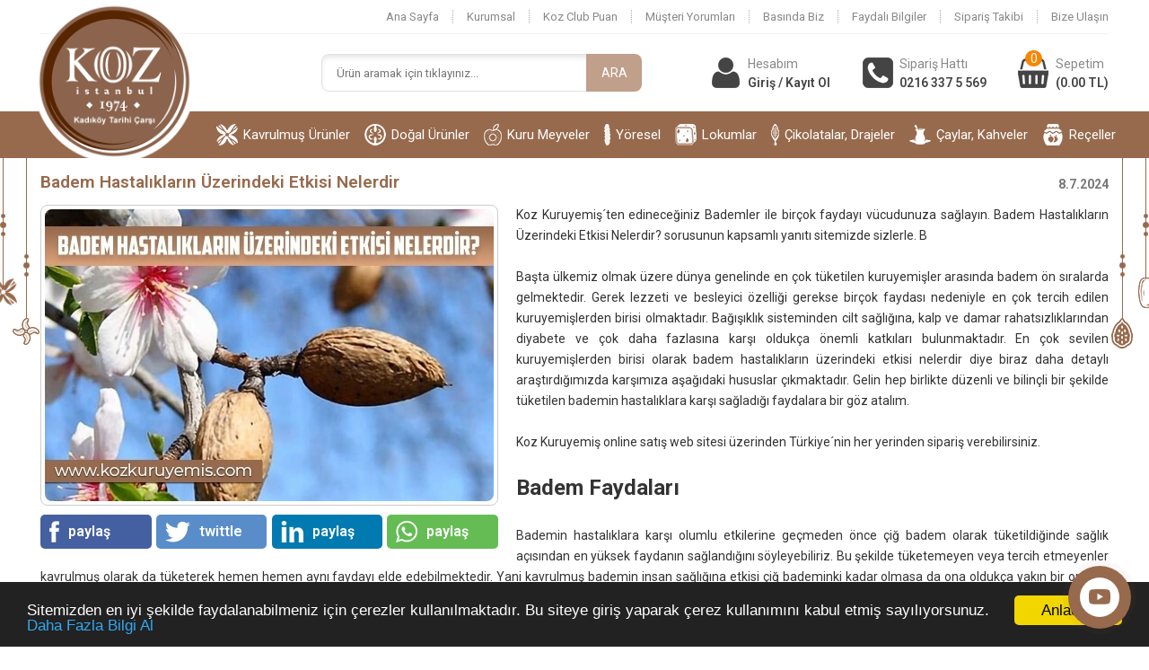

--- FILE ---
content_type: text/html
request_url: https://www.kozkuruyemis.com/badem-hastaliklarin-uzerindeki-etkisi-nelerdir/
body_size: 31559
content:

<!DOCTYPE html>
<html lang="tr-TR">
<head>
<meta http-equiv="Content-Type" content="text/html; charset=UTF-8" />
<meta name="content-language" content="tr-TR" />
<meta http-equiv="X-UA-Compatible" content="IE=edge">
<meta name="viewport" content="width=device-width, initial-scale=1">

<title>Badem Hastalıkların Üzerindeki Etkisi Nelerdir?</title>
<meta name="description" content="Koz Kuruyemiş´ten edineceğiniz Bademler ile birçok faydayı vücudunuza sağlayın. Badem Hastalıkların Üzerindeki Etkisi Nelerdir? sorusunun kapsamlı yanıtı sitemizde sizlerle." />
<meta name="robots" content="index,follow" />
<link rel="canonical" href="https://www.kozkuruyemis.com/badem-hastaliklarin-uzerindeki-etkisi-nelerdir/" />
<link rel="shortcut icon" href="/images/favicon.ico" type="image/x-icon">

<meta property="og:locale" content="tr_TR" />
<meta property="og:type" content="article" />
<meta property="og:url" content="https://www.kozkuruyemis.com/badem-hastaliklarin-uzerindeki-etkisi-nelerdir">
<meta property="og:title" content="Badem Hastalıkların Üzerindeki Etkisi Nelerdir">
<meta property="og:description" content="Koz Kuruyemiş´ten edineceğiniz Bademler ile birçok faydayı vücudunuza sağlayın. Badem Hastalıkların Üzerindeki Etkisi Nelerdir? sorusunun kapsamlı yanıtı sitemizde sizlerle.">
<meta property="og:image" content="https://www.kozkuruyemis.com/upload/badem-hastaliklarin-uzerindeki-etkisi-nelerdir.jpg">
<meta property="og:site_name" content="Koz Kuruyemiş">
  
<meta name="twitter:site" content="@kozkuruyemis">  
<meta name="twitter:creator" content="kozkuruyemis">  
<meta name="twitter:title" content="Badem Hastalıkların Üzerindeki Etkisi Nelerdir">  
<meta name="twitter:description" content="Koz Kuruyemiş´ten edineceğiniz Bademler ile birçok faydayı vücudunuza sağlayın. Badem Hastalıkların Üzerindeki Etkisi Nelerdir? sorusunun kapsamlı yanıtı sitemizde sizlerle.">  
<meta name="twitter:image:src" content="https://www.kozkuruyemis.com/upload/badem-hastaliklarin-uzerindeki-etkisi-nelerdir.jpg"> 


<link href="https://fonts.googleapis.com/css?family=Roboto:300,400,500,600,700" rel="stylesheet"> 

<link rel="stylesheet" type="text/css" href="/style/style.css?v=1.2" />
<script type="text/javascript" src="/jquery/jquery.js"></script>
<script type="text/javascript" src="/jquery/mobilmenu.js"></script>
<script type="text/javascript" src="/jquery/cookie.min.js"></script> 
<script type="text/javascript"> 
window.cookieconsent_options = {"message":"Sitemizden en iyi şekilde faydalanabilmeniz için çerezler kullanılmaktadır. Bu siteye giriş yaparak çerez kullanımını kabul etmiş sayılıyorsunuz.","dismiss":"Anladım","learnMore":"Daha Fazla Bilgi Al","link":"/gizlilik-ve-guvenlik/","theme":"dark-bottom"}; 
</script> 

<!-- Google tag (gtag.js) -->
<script async src="https://www.googletagmanager.com/gtag/js?id=AW-11404688492">
</script>
<script>
  window.dataLayer = window.dataLayer || [];
  function gtag(){dataLayer.push(arguments);}
  gtag('js', new Date());
  gtag('config', 'AW-11404688492');
</script>

<!-- Google tag (gtag.js) -->
<script async src="https://www.googletagmanager.com/gtag/js?id=G-CEE94N3HSC"></script>
<script>
  window.dataLayer = window.dataLayer || [];
  function gtag(){dataLayer.push(arguments);}
  gtag('js', new Date());
  gtag('config', 'G-CEE94N3HSC');
</script>

<!-- Google Tag Manager -->
<script>(function(w,d,s,l,i){w[l]=w[l]||[];w[l].push({'gtm.start':
new Date().getTime(),event:'gtm.js'});var f=d.getElementsByTagName(s)[0],
j=d.createElement(s),dl=l!='dataLayer'?'&l='+l:'';j.async=true;j.src=
'https://www.googletagmanager.com/gtm.js?id='+i+dl;f.parentNode.insertBefore(j,f);
})(window,document,'script','dataLayer','GTM-PJNQ3BHN');</script>
<!-- End Google Tag Manager -->

<!-- Meta Pixel Code -->
<script>
!function(f,b,e,v,n,t,s)
{if(f.fbq)return;n=f.fbq=function(){n.callMethod?
n.callMethod.apply(n,arguments):n.queue.push(arguments)};
if(!f._fbq)f._fbq=n;n.push=n;n.loaded=!0;n.version='2.0';
n.queue=[];t=b.createElement(e);t.async=!0;
t.src=v;s=b.getElementsByTagName(e)[0];
s.parentNode.insertBefore(t,s)}(window, document,'script',
'https://connect.facebook.net/en_US/fbevents.js');
fbq('init', '986306480212988');
fbq('track', 'PageView');
</script>
<noscript><img height="1" width="1" style="display:none"
src="https://www.facebook.com/tr?id=986306480212988&ev=PageView&noscript=1"
/></noscript>
<!-- End Meta Pixel Code -->

</head>
<body>

<!-- Google Tag Manager (noscript) -->
<noscript><iframe src="https://www.googletagmanager.com/ns.html?id=GTM-PJNQ3BHN"
height="0" width="0" style="display:none;visibility:hidden"></iframe></noscript>
<!-- End Google Tag Manager (noscript) -->

<!--Üst Blok Başlangıcı-->
<div id="UstBlok">
<div id="Ortala" style="position:relative;">
 
<div id="UstMenu">
<ul>
<li><a href="/" title="Ana Sayfa">Ana Sayfa</a></li>
<li><a href="/tarihten-gunumuze-hikayemiz/" title="Kurumsal">Kurumsal</a></li>
<li><a href="/koz-club-puan/" title="Koz Club Card">Koz Club Puan</a></li>
<li><a href="/yorumlar/" title="Müşteri Yorumları">Müşteri Yorumları</a></li>
<li><a href="/yazilibasin/" title="Basında Biz">Basında Biz</a></li>
<li><a href="/bilgi/" title="Faydalı Bilgiler">Faydalı Bilgiler</a></li>
<li><a href="/siparistakibi/" title="Sipariş Takibi">Sipariş Takibi</a></li>
<li><a href="/iletisim/" title="Bize Ulaşın">Bize Ulaşın</a></li>
</ul>
</div>

</div>

<div id="Ortala">

<!--Logo Başlangıcı-->
<div id="Logo"><a href="/" title="Koz Kuruyemiş - Online Kuruyemiş Siparişi "></a></div>
<!--/Logo Bitişi-->

<!--Giriş | Kayıt Başlangıcı-->
<div id="GirisKayit"><a href="/uyegirisi/"></a></div>
<!--/Giriş | Kayıt Bitişi-->

<div id="Ust_Butonlar">
<ul>
<li><div class="Sprite Hesap"></div>
<div id="Basliklar">
<div id="Basliklar_Ust">Hesabım</div>
<div id="Basliklar_Alt"><a href="/uyegirisi/">Giriş / Kayıt Ol</a></div>
</div>
</li>

<li><div class="Sprite Telefon"></div>
<div id="Basliklar">
<div id="Basliklar_Ust">Sipariş Hattı</div>
<div id="Basliklar_Alt"><a href="tel:0216 337 5 569">0216 337 5 569</a></div>
</div>
</li>



<li><div class="Sprite Sepet"><div id="Sepetim_Sayi">0</div></div>
<div id="Basliklar">
<div id="Basliklar_Ust">Sepetim</div>

<div id="Basliklar_Alt"><a href="/sepetim/">(0.00 TL)</a></div>
</div>
</li>
</ul>
</div>

<!--Arama Aç|Kapat Başlangıcı-->
<div id="Arama_Ac_Kapat">
<div id="Arama_Kapat"></div>
<div id="Arama_Ac"></div>
</div>
<!--/Arama Aç|Kapat Bitişi-->

<!--Arama Başlangıcı-->
<div id="WebArama">
<form action="/ara/" method="post" name="arama" id="arama" onSubmit="return aramakontrol(this);">  
<input type="text" name="aranacak" id="aranacak" class="input" placeholder="Ürün aramak için tıklayınız..." required/>
<input type="submit" value="ARA" class="Ara"/>
</form>
</div>
<!--/Arama Bitişi-->

</div>

<!--Mobil Menü Buton Başlangıcı-->
<div class="MobilMenuButon"><a href="#menu"></a>
<span></span>
<span></span>
<span></span>
<span></span>
</div>
<!--/Mobil Menü Buton Bitişi-->
<!--Mobil Menü Başlangıcı-->
<div id="MobilMenu">
<nav id="menu">
<ul>
<li><a href="/" title="Ana Sayfa">Ana Sayfa</a></li>
<li><span>Ürünlerimiz</span>
<ul>

<li><a href="/kavrulmus-urunler/" title="Kavrulmuş Ürünler">Kavrulmuş Ürünler</a></li>

<li><a href="/dogal-urunler/" title="Doğal Ürünler">Doğal Ürünler</a></li>

<li><a href="/kuru-meyveler/" title="Kuru Meyveler">Kuru Meyveler</a></li>

<li><a href="/yoresel-urunler/" title="Yöresel Ürünler">Yöresel Ürünler</a></li>

<li><a href="/ozel-lokumlar/" title="Özel Lokumlar">Özel Lokumlar</a></li>

<li><a href="/cikolatalar-drajeler/" title="Çikolatalar, Drajeler">Çikolatalar, Drajeler</a></li>

<li><a href="/caylar-kahveler/" title="Çaylar, Kahveler">Çaylar, Kahveler</a></li>

<li><a href="/receller/" title="Reçeller">Reçeller</a></li>

<li><a href="/baharatlar/" title="Baharatlar">Baharatlar</a></li>

</ul>
</li>
<li><a href="/tarihten-gunumuze-hikayemiz/" title="Kurumsal">Kurumsal</a></li>
<li><a href="/yorumlar/" title="Müşteri Yorumları">Müşteri Yorumları</a></li>
<li><a href="/yazilibasin/" title="Basında Biz">Basında Biz</a></li>
<li><a href="/bilgi/" title="Faydalı Bilgiler">Faydalı Bilgiler</a></li>
<li><a href="/siparistakibi/" title="Sipariş Takibi">Sipariş Takibi</a></li>
<li><a href="/koz-club-puan/" title="Koz Club Card">Koz Club Puan</a></li>
<li><a href="/iletisim/" title="Bize Ulaşın">Bize Ulaşın</a></li>
</ul>
</nav>
</div>
<!--/Mobil Menü Bitişi-->

<!--Menü Başlangıcı-->
<div id="Menu">
<div id="Ortala">
<ul>

<li><a href="/kavrulmus-urunler/" title="Kavrulmuş Ürünler"><img src="https://www.kozkuruyemis.com/upload/kategori1.png" alt="Kavrulmuş Ürünler">Kavrulmuş Ürünler</a></li>

<li><a href="/dogal-urunler/" title="Doğal Ürünler"><img src="https://www.kozkuruyemis.com/upload/kategori2.png" alt="Doğal Ürünler">Doğal Ürünler</a></li>

<li><a href="/kuru-meyveler/" title="Kuru Meyveler"><img src="https://www.kozkuruyemis.com/upload/kategori3.png" alt="Kuru Meyveler">Kuru Meyveler</a></li>

<li><a href="/yoresel-urunler/" title="Yöresel Ürünler"><img src="https://www.kozkuruyemis.com/upload/kategori6.png" alt="Yöresel Ürünler">Yöresel</a></li>

<li><a href="/ozel-lokumlar/" title="Özel Lokumlar"><img src="https://www.kozkuruyemis.com/upload/kategori4.png" alt="Özel Lokumlar">Lokumlar</a></li>

<li><a href="/cikolatalar-drajeler/" title="Çikolatalar, Drajeler"><img src="https://www.kozkuruyemis.com/upload/kategori5.png" alt="Çikolatalar, Drajeler">Çikolatalar, Drajeler</a></li>

<li><a href="/caylar-kahveler/" title="Çaylar, Kahveler"><img src="https://www.kozkuruyemis.com/upload/caylar,-kahveler-icon-718.png" alt="Çaylar, Kahveler">Çaylar, Kahveler</a></li>

<li><a href="/receller/" title="Reçeller"><img src="https://www.kozkuruyemis.com/upload/kategori9.png" alt="Reçeller">Reçeller</a></li>

</ul>
</div>
</div>
<!--/Menü Bitişi-->

</div>
<!--/Üst Blok Bitişi-->


<!--Arama Başlangıcı-->
<div id="Arama">
<form action="/ara/" method="post" name="mobilarama" id="mobilarama" onSubmit="return mobilaramakontrol(this);">  
<input type="text" name="aranacak" id="mobilaranacak" placeholder="Ürün aramak için tıklayınız..." />
<input type="submit" value="" class="Ara" title="ara"/>
</form>
</div>
<!--/Arama Bitişi-->
<!--Detay Başlangıcı-->
<div id="Detay">  
<div id="DetayOrtala">  


<h1>Badem Hastalıkların Üzerindeki Etkisi Nelerdir</h1>

<div id="Detay_Tarih">8.7.2024</div>
<div id="Detay_Icerik">

<div id="Detay_Resim_Paylas">
<div id="Detay_Resim"><img src="https://www.kozkuruyemis.com/upload/badem-hastaliklarin-uzerindeki-etkisi-nelerdir.jpg" alt="Badem Hastalıkların Üzerindeki Etkisi Nelerdir"/></div>

<div id="Detay_Paylas">
<ul>
<li><a class="Facebook" href="https://www.facebook.com/sharer/sharer.php?u=https://www.kozkuruyemis.com/badem-hastaliklarin-uzerindeki-etkisi-nelerdir/" onclick="window.open(this.href, 'facebook-share','width=605,height=370');return false;" rel="nofollow" title="Facebook'ta paylaş"><img src="/images/paylas_facebook.png" alt="Facebook'ta paylaş"/>paylaş</a></li>
<li><a class="Twitter" href="http://twitter.com/share?text=Badem Hastalıkların Üzerindeki Etkisi Nelerdir&url=https://www.kozkuruyemis.com/badem-hastaliklarin-uzerindeki-etkisi-nelerdir/" onclick="window.open(this.href, 'twitter-share', 'width=570,height=290');return false;" rel="nofollow" title="Twitter'da paylaş"><img src="/images/paylas_twitter.png" alt="Twitter'da paylaş"/>twittle</a></li>
<li><a class="Linkedin" href="https://www.linkedin.com/cws/share?url=https://www.kozkuruyemis.com/badem-hastaliklarin-uzerindeki-etkisi-nelerdir/" onclick="window.open(this.href, 'linkedin-share', 'width=570,height=290');return false;" rel="nofollow" title="Linkedin'da paylaş"><img src="/images/paylas_linkedin.png" alt="Linkedin'da paylaş"/>paylaş</a></li>
<li><a class="Whatsapp" href="whatsapp://send?text=https://www.kozkuruyemis.com/badem-hastaliklarin-uzerindeki-etkisi-nelerdir&t=Badem Hastalıkların Üzerindeki Etkisi Nelerdir" rel="nofollow" title="Whatsapp'da paylaş"><img src="/images/paylas_whatsapp.png" alt="Whatsapp'da paylaş"/>paylaş</a></li>
</ul>
</div>
</div>

<div id="Detay_BlogMetni"><p style="text-align: justify;">Koz Kuruyemiş&acute;ten edineceğiniz Bademler ile birçok faydayı vücudunuza sağlayın. Badem Hastalıkların Üzerindeki Etkisi Nelerdir? sorusunun kapsamlı yanıtı sitemizde sizlerle. B<br />
<br />
Başta ülkemiz olmak üzere dünya genelinde en çok tüketilen kuruyemişler arasında badem ön sıralarda gelmektedir. Gerek lezzeti ve besleyici özelliği gerekse birçok faydası nedeniyle en çok tercih edilen kuruyemişlerden birisi olmaktadır. Bağışıklık sisteminden cilt sağlığına, kalp ve damar rahatsızlıklarından diyabete ve çok daha fazlasına karşı oldukça önemli katkıları bulunmaktadır. En çok sevilen kuruyemişlerden birisi olarak badem hastalıkların üzerindeki etkisi nelerdir diye biraz daha detaylı araştırdığımızda karşımıza aşağıdaki hususlar çıkmaktadır. Gelin hep birlikte düzenli ve bilinçli bir şekilde tüketilen bademin hastalıklara karşı sağladığı faydalara bir göz atalım.<br />
<br />
Koz Kuruyemiş online satış web sitesi üzerinden Türkiye&acute;nin her yerinden sipariş verebilirsiniz.<br />
</p>
<h2 style="text-align: justify;">Badem Faydaları</h2>
<p style="text-align: justify;"><br />
Bademin hastalıklara karşı olumlu etkilerine geçmeden önce çiğ badem olarak tüketildiğinde sağlık açısından en yüksek faydanın sağlandığını söyleyebiliriz. Bu şekilde tüketemeyen veya tercih etmeyenler kavrulmuş olarak da tüketerek hemen hemen aynı faydayı elde edebilmektedir. Yani kavrulmuş bademin insan sağlığına etkisi çiğ bademinki kadar olmasa da ona oldukça yakın bir oranda seyretmektedir. Bu nedenle damak tadınıza ve tercihinize göre dilediğiniz badem ürünlerimizi gönül rahatlığıyla tüketebilirsiniz.<br />
<br />
Düzenli <a href="/"><span style="color: rgb(0, 0, 255);">badem </span></a>tüketimi vücut fonksiyonlarını desteklemenin yanı sıra birçok olumsuzluklara ve hastalıklara karşı mücadelede önemli katkılar sunmaktadır. Bol miktarda içerdiği E vitamini güneşin zararlı ışınlarına karşı koruyucu etki göstererek cilt rahatsızlıklarına karşı engel olur. Aynı zamanda antioksidan etki göstererek vücudun korunmasına ve cildin korunarak gençleşmesine yardımcı olur. Kötü kolesterole karşı mücadele oldukça etkili olan badem, damar sertliğini engeller. Kalp ve damar rahatsızlıklarının oluşma riskini azaltır. Düşük karbonhidrat olmasına karşın içeriğindeki zengin yağ ve posa ile az bir miktar tüketildiğinde dahi tokluk hissi uyandırır. <br />
<br />
Fazla yemenin önüne geçer, kan şekerini düzenler. Kabızlığa karşı engelleyici etkisi ile kontrollü ve dengeli bir şekilde kilo kaybına yardımcı olur. Obezite ve kilo fazlalığına karşı oldukça etkilidir. <br />
&nbsp;</p>
<h3>Sağlıklı Bir Yaşam İçin Badem</h3>
<p style="text-align: justify;"><br />
Günümüzün en çok görülen rahatsızlıklarından birisi olan tansiyonu dengede tutar. Kronik yüksek tansiyona neden olan kan basıncının yükselmesine karşın zengin magnezyum içeriği ile yardımcı olur. Böylece kalp krizi ve felç gibi rahatsızlıkların oluşması riskini azaltır. Yüksek oranda posa içermesi bağırsaklara su çekerek bağırsak hareketlerinin hızlanmasına yardımcı olur. <br />
<br />
İçeriğindeki faydalı doymamış yağlar ile birlikte <u>kabızlığı önleyerek rahatlamaya yardımcı olur.</u> Gluten hassasiyeti olanlar, vejetaryen ve vegan beslenmeyi tercih edenler için ideal bir tercih olmaktadır. her gün düzenli olarak tüketildiği takdirde görüldüğü üzere birçok hastalığa karşı mücadelede önemli tol oynamaktadır. <br />
<br />
Çok daha fazla bilgi ve detay için&nbsp;Koz Kuruyemiş online satış sitesinde yer alan whatsapp hattımızdan bilgi alabilirsiniz. Hızlı ve güvenilir kargolama imkanı için hemen bizi arayın.</p></div>

</div>

<h1 style="margin-top:35px;">İlginizi Çekebilecek Diğer Bilgiler</h1>
<div id="Detay_Icerik">
<div id="Blog">
<ul>
<li onclick="location='/findigin-tarihcesi/'">
<div id="Resim"><a href="/findigin-tarihcesi/" title="Fındığın Tarihçesi"><img src="https://www.kozkuruyemis.com/upload/findigin-tarihcesi.jpg" alt="Fındığın Tarihçesi"/></a></div>
<div id="Baslik_Spot">
<div id="Baslik"><a href="/findigin-tarihcesi/" title="Fındığın Tarihçesi">Fındığın Tarihçesi</a></div>
<div id="Spot">Tarım ve Orman Bakanlığına ait Fındık Araştırma Enstitüsü Müdürlüğü tarafından yayımlanan ve detaylıca açıklanan fındık tarihçesine gelin Koz Kuruyemiş çatısı altında hep birlikte göz atalım.</div>
</div>
<div id="Devami"><a href="/findigin-tarihcesi/">Devamını Oku</a></div>
</li><li onclick="location='/mebrum-hurma-cesitleri/'">
<div id="Resim"><a href="/mebrum-hurma-cesitleri/" title="Mebrum Hurma Çeşitleri"><img src="https://www.kozkuruyemis.com/upload/mebrum-hurma-cesitleri.jpg" alt="Mebrum Hurma Çeşitleri"/></a></div>
<div id="Baslik_Spot">
<div id="Baslik"><a href="/mebrum-hurma-cesitleri/" title="Mebrum Hurma Çeşitleri">Mebrum Hurma Çeşitleri</a></div>
<div id="Spot">Koz Kuruyemiş´te yok yok! Aradığınız Mebrum Hurma Çeşitleri burada. En Kaliteli ve lezzetli ürünlere kurumsal sitemizden erişebilir ve müşteri hizmetlerimizden anında bilgi alabilirsiniz.</div>
</div>
<div id="Devami"><a href="/mebrum-hurma-cesitleri/">Devamını Oku</a></div>
</li><li onclick="location='/yuksek-kaliteli-california-badem-ici/'">
<div id="Resim"><a href="/yuksek-kaliteli-california-badem-ici/" title="Yüksek Kaliteli California Badem İçi"><img src="https://www.kozkuruyemis.com/upload/yuksek-kaliteli-california-badem-ici.jpg" alt="Yüksek Kaliteli California Badem İçi"/></a></div>
<div id="Baslik_Spot">
<div id="Baslik"><a href="/yuksek-kaliteli-california-badem-ici/" title="Yüksek Kaliteli California Badem İçi">Yüksek Kaliteli California Badem İçi</a></div>
<div id="Spot">Yüksek Kaliteli California Badem İçi Siparişini Koz Kuruyemiş kurumsal web sitesi üzerinden hemen verebilir ve her biri tek tek firma kalite standartlarımıza uygun olarak kalite kontrolü sağlanmış olan ürünleri aynı gün içerisinde adresinizde tüketebilirs</div>
</div>
<div id="Devami"><a href="/yuksek-kaliteli-california-badem-ici/">Devamını Oku</a></div>
</li>
</ul>
</div>
</div>









</div>
</div>
<!--/Detay Bitişi-->

<div id="AltBlok_AltBosluguAl"></div>
<!--Alt Blok Başlangıcı-->
<div id="AltBlok">

<div id="AltBlok_Mobil_Menu">
<ul>
<li onclick='javascript:history.go(-1)'><div class="Sprite Geri"></div><span>Geri Dön</span></li>
<li><a href="#menu"><div class="Sprite KategoriAc"></div><span>Kategoriler</span></a></li>
<li onclick="location='tel:0216 337 5 569'"><div class="Sprite Telefon"></div><span>Sipariş Hattı</span></li>

<li onclick="location='/sepetim/'"><div class="Sprite Sepetim"><div id="Sepetim_Sayi">0</div></div><span>Sepetim</span></li>
</ul>
</div>

<div id="AltBlok_Ortala">

<!--İletişim Bilgileri Başlangıcı-->
<div id="IletisimBilgileri">
<div id="IletisimBilgileri_Baslik">İletişim Bilgilerimiz</div>
<ul>
<li><div class="Sprite Adres"></div>Caferağa Mahallesi Güneşli Bahçe Sokak No:9 Kadıköy / İstanbul</li>
<li><div class="Sprite Telefon"></div>0216 337 5 569</li>
</ul>
<!--Sosyal Medya Başlangıcı-->
<div id="SosyalMedya">
<ul>    
<li><a href="https://www.instagram.com/kozkuruyemis/" target="_blank" rel="nofollow"><img src="/images/sm_instagram.png" alt="Instagram"></a></li>
<li><a href="https://www.facebook.com/kozkuruyemis/" target="_blank" rel="nofollow"><img src="/images/sm_facebook.png" alt="Facebook"></a></li>
<li><a href="https://twitter.com/kozkuruyemis" target="_blank" rel="nofollow"><img src="/images/sm_twitter.png" alt="Twitter"></a></li>
<li><a href="https://www.youtube.com/@kozkuruyemis" target="_blank" rel="nofollow"><img src="/images/sm_youtube.png" alt="Youtube"></a></li>
<li><a href="" target="_blank" rel="nofollow"><img src="/images/sm_linkedin.png" alt="Linkedin"></a></li>
<li><a href="" target="_blank" rel="nofollow"><img src="/images/sm_tiktok.png" alt="Tiktok"></a></li>
</ul>
</div>
<!--/Sosyal Medya Bitişi-->
</div>
<!--/İletişim Bilgileri Bitişi-->

<!--Alt Blok Menü Başlangıcı-->
<div id="AltBlok_Menu">
<div id="AltBlok_Menu_Baslik">Müşteri Hizmetleri</div>
<ul>

<li><div class="Sprite Icon"></div><a href="/satis-sozlesmesi/" title="Satış Sözleşmesi">Satış Sözleşmesi</a></li>

<li><div class="Sprite Icon"></div><a href="/odeme-ve-teslimat/" title="Ödeme ve Teslimat">Ödeme ve Teslimat</a></li>

<li><div class="Sprite Icon"></div><a href="/gizlilik-ve-guvenlik/" title="Gizlilik ve Güvenlik">Gizlilik ve Güvenlik</a></li>

<li><div class="Sprite Icon"></div><a href="/iade-sartlari/" title="İade Şartları">İade Şartları</a></li>

</ul>
</div>
<!--/Alt Blok Menü Bitişi-->

<!--Alt Blok Menü Başlangıcı-->
<div id="AltBlok_Menu">
<div id="AltBlok_Menu_Baslik">Alışveriş</div>
<ul>
<li><div class="Sprite Icon"></div><a href="/yeniuyelik/" title="Yeni Üyelik">Yeni Üyelik</a></li>
<li><div class="Sprite Icon"></div><a href="/uyegirisi/" title="Üye Girişi">Üye Girişi</a></li>
<li><div class="Sprite Icon"></div><a href="/sifremiunuttum/" title="Şifremi Unuttum">Şifremi Unuttum</a></li>
<li><div class="Sprite Icon"></div><a href="/sepetim/" title="Alışveriş Sepetim">Alışveriş Sepetim</a></li>
<li><div class="Sprite Icon"></div><a href="/siparistakibi/" title="Sipariş Takibi">Sipariş Takibi</a></li>
</ul>
</div>
<!--/Alt Blok Menü Bitişi-->

<div id="EBulten_KartTipleri">
<!--Ebülten Başlangıcı-->
<div id="EBulten">
<div id="EBulten_Baslik">E-Bültene Kaydolun</div>
<div id="EBulten_Aciklama">Kampanyalardan ilk sizin haberiniz olsun.</div>
<form method="post" action="" name="ebulten" id="ebulten" onSubmit="return ebultenkontrol(this);">
<input type="hidden" name="ebulteni" value="gonder" />
<input type="text" name="email" id="email" class="Ebulten_Input" placeholder="E-mail adresinizi yazınız"/>
<input type="submit" value="KAYDET" class="Ebulten_Gonder"/>
</form>
</div>
<!--/Ebülten Bitişi-->

 

<!--Kartlar Başlangıcı-->
<div id="KartTipleri"><img src="/images/karttipleri.png" alt="Kart Tipleri"/></div>
<!--/Kartlar Bitişi-->

</div>

<!--Kartlar Başlangıcı-->
<div id="Kartlar"><img src="/images/kartlar.png" alt="Kartlar"/></div>
<!--/Kartlar Bitişi-->
<a href="/blog/" style="display:none;">blog</a>
<!--Copyright Tasarım Başlangıcı-->
<div id="Copyright_Tasarim">
<div id="Ortala">
<div id="Copyright">Tüm Hakları Saklıdır © 2026 - Koz Kuruyemiş</div>
<div id="Tasarim">Bu site, <a href="https://www.eticaretimolsun.com" target="_blank">E-ticaretim Olsun</a> sistemi ile hazırlanmıştır.</div>
</div>
</div>
<!--/Copyright_Tasarım Bitişi-->
<div id="Temizle"></div>
</div>
<!--/Alt Blok Bitişi-->
<div id="AltBlok_AltBosluguAl"></div>


<!--Whatsapp Başlangıcı-->
<div id="WhatsappButon"><a href="https://api.whatsapp.com/send?phone=905413754569" target="_blank"><img src="/images/whatsapp_buton.png" alt="Whatsapp"/></a></div>
<!--/Whatsapp Bitişi-->


<link type="text/css" href="/style/contactus.css" rel="stylesheet" />
<script type="text/javascript" src="/jquery/contactus.js"></script>

<div id="arcontactus" class="ContactUsMobilYukariCek"></div>

<script type="text/javascript">
    var zaloWidgetInterval;
    var tawkToInterval;
    var skypeWidgetInterval;
    var lcpWidgetInterval;
    var closePopupTimeout;
    var lzWidgetInterval;
        var arcItems = [];
        window.addEventListener('load', function(){
                    arCuClosedCookie = arCuGetCookie('arcu-closed');
                jQuery('#arcontactus').on('arcontactus.init', function(){
                                                        });
        jQuery('#arcontactus').on('arcontactus.closeMenu', function(){
            arCuCreateCookie('arcumenu-closed', 1, 1);
        });                       
			
			                       var arcItem = {};
                            arcItem.id = 'msg-item-11';
                                    arcItem.class = 'msg-item-instagram';
            arcItem.title = "Instagram";
                            arcItem.subTitle = "Bizi Takip Edin";
                        arcItem.icon = '<svg xmlns="http://www.w3.org/2000/svg" viewBox="0 0 448 512"><path fill="currentColor" d="M224.1 141c-63.6 0-114.9 51.3-114.9 114.9s51.3 114.9 114.9 114.9S339 319.5 339 255.9 287.7 141 224.1 141zm0 189.6c-41.1 0-74.7-33.5-74.7-74.7s33.5-74.7 74.7-74.7 74.7 33.5 74.7 74.7-33.6 74.7-74.7 74.7zm146.4-194.3c0 14.9-12 26.8-26.8 26.8-14.9 0-26.8-12-26.8-26.8s12-26.8 26.8-26.8 26.8 12 26.8 26.8zm76.1 27.2c-1.7-35.9-9.9-67.7-36.2-93.9-26.2-26.2-58-34.4-93.9-36.2-37-2.1-147.9-2.1-184.9 0-35.8 1.7-67.6 9.9-93.9 36.1s-34.4 58-36.2 93.9c-2.1 37-2.1 147.9 0 184.9 1.7 35.9 9.9 67.7 36.2 93.9s58 34.4 93.9 36.2c37 2.1 147.9 2.1 184.9 0 35.9-1.7 67.7-9.9 93.9-36.2 26.2-26.2 34.4-58 36.2-93.9 2.1-37 2.1-147.8 0-184.8zM398.8 388c-7.8 19.6-22.9 34.7-42.6 42.6-29.5 11.7-99.5 9-132.1 9s-102.7 2.6-132.1-9c-19.6-7.8-34.7-22.9-42.6-42.6-11.7-29.5-9-99.5-9-132.1s-2.6-102.7 9-132.1c7.8-19.6 22.9-34.7 42.6-42.6 29.5-11.7 99.5-9 132.1-9s102.7-2.6 132.1 9c19.6 7.8 34.7 22.9 42.6 42.6 11.7 29.5 9 99.5 9 132.1s2.7 102.7-9 132.1z" class=""></path></svg>';
                            arcItem.href = 'https://www.instagram.com/kozkuruyemis/';
                                    arcItem.color = '#E1306C';
            arcItems.push(arcItem);			
                             
							                      var arcItem = {};
                            arcItem.id = 'msg-item-11';
                                    arcItem.class = 'msg-item-facebook';
            arcItem.title = "Facebook";
                            arcItem.subTitle = "Bizi Takip Edin";
                        arcItem.icon = '<svg xmlns="http://www.w3.org/2000/svg" viewBox="0 0 32 32"><path fill="currentColor" d="m23.446 18l.889-5.791h-5.557V8.451c0-1.584.776-3.129 3.265-3.129h2.526V.392S22.277.001 20.085.001c-4.576 0-7.567 2.774-7.567 7.795v4.414H7.431v5.791h5.087v14h6.26v-14z"/></svg>';
                            arcItem.href = 'https://www.facebook.com/kozkuruyemis/';
                                    arcItem.color = '#567AFF';
            arcItems.push(arcItem);
			
			   var arcItem = {};
                            arcItem.id = 'msg-item-6';
                                    arcItem.class = 'msg-item-envelope';
            arcItem.title = "Youtube";
                            arcItem.subTitle = "Bizi Takip Edin";
                        arcItem.icon = '<svg xmlns="http://www.w3.org/2000/svg" viewBox="0 0 16 16"><path fill="currentColor" d="M8.051 1.999h.089c.822.003 4.987.033 6.11.335a2.01 2.01 0 0 1 1.415 1.42c.101.38.172.883.22 1.402l.01.104.022.26.008.104c.065.914.073 1.77.074 1.957v.075c-.001.194-.01 1.108-.082 2.06l-.008.105-.009.104c-.05.572-.124 1.14-.235 1.558a2.007 2.007 0 0 1-1.415 1.42c-1.16.312-5.569.334-6.18.335h-.142c-.309 0-1.587-.006-2.927-.052l-.17-.006-.087-.004-.171-.007-.171-.007c-1.11-.049-2.167-.128-2.654-.26a2.007 2.007 0 0 1-1.415-1.419c-.111-.417-.185-.986-.235-1.558L.09 9.82l-.008-.104A31.4 31.4 0 0 1 0 7.68v-.123c.002-.215.01-.958.064-1.778l.007-.103.003-.052.008-.104.022-.26.01-.104c.048-.519.119-1.023.22-1.402a2.007 2.007 0 0 1 1.415-1.42c.487-.13 1.544-.21 2.654-.26l.17-.007.172-.006.086-.003.171-.007A99.788 99.788 0 0 1 7.858 2h.193zM6.4 5.209v4.818l4.157-2.408L6.4 5.209z"/></svg>';
                            arcItem.href = 'https://www.youtube.com/@kozkuruyemis';
                                    arcItem.color = '#ff0000';
            arcItems.push(arcItem);			
			 
                                var arcItem = {};
                            arcItem.id = 'msg-item-9';
                                    arcItem.class = 'msg-item-phone';
                                var arcItem = {};
                            arcItem.id = 'msg-item-10';
                                    arcItem.class = 'msg-item-comments';
                var arcuOptions = {
            wordpressPluginVersion: '1.7.4',
                            buttonIcon: '<svg viewBox="0 0 20 20" version="1.1" xmlns="http://www.w3.org/2000/svg" xmlns:xlink="http://www.w3.org/1999/xlink"><g id="Canvas" transform="translate(-825 -308)"><g id="Vector"><use xlink:href="#path0_fill0123" transform="translate(825 308)" fill="currentColor"></use></g></g><defs><path id="path0_fill0123" d="M 19 4L 17 4L 17 13L 4 13L 4 15C 4 15.55 4.45 16 5 16L 16 16L 20 20L 20 5C 20 4.45 19.55 4 19 4ZM 15 10L 15 1C 15 0.45 14.55 0 14 0L 1 0C 0.45 0 0 0.45 0 1L 0 15L 4 11L 14 11C 14.55 11 15 10.55 15 10Z"></path></defs></svg>',
                        drag: false,
            mode: 'regular',
            buttonIconUrl: '/images/contact_vector.svg',
            showMenuHeader: false,
            menuHeaderText: "How would you like to contact us?",
            showHeaderCloseBtn: false,
                                        headerCloseBtnBgColor: '#008749',
                                        headerCloseBtnColor: '#ffffff',
                        itemsIconType: 'rounded',
            align: 'right',
            reCaptcha: false,
            reCaptchaKey: '',
            countdown: 0,
            theme: '#976a4d',
                            buttonText: "İLETİŞİM",
                        buttonSize: 'large',
            menuSize: 'large',
            phonePlaceholder: '+XXX-XX-XXX-XX-XX',
            callbackSubmitText: 'GÖNDER',
            errorMessage: 'Connection error. Please refresh the page and try again.',
            callProcessText: 'Numaranızı Bırakın Biz Bilgi Verelim',
            callSuccessText: 'Teşekkürler, Size bilgi vereceğiz !',
            iconsAnimationSpeed: 600,
            callbackFormText: 'Numaranızı Bırakın Biz Bilgi Verelim',
            items: arcItems,
            ajaxUrl: 'link.asp',
                            promptPosition: 'top',
                        callbackFormFields: {
                                                phone: {
                    name: 'phone',
                    enabled: true,
                    required: true,
                    type: 'tel',
                    label: '',
                    placeholder: "+XXX-XX-XXX-XX-XX"
                },
                            },
            action: 'arcontactus_request_callback'
        };
        jQuery('#arcontactus').contactUs(arcuOptions);
        });
</script>




</body>
</html>

--- FILE ---
content_type: application/javascript
request_url: https://www.kozkuruyemis.com/jquery/mobilmenu.js
body_size: 216
content:
$(function(){
	$('nav#menu').mmenu({
		searchfield : true,
		slidingSubmenus: true
	});
});

$(function(){
	$('nav#UyeMenuAcilir').mmenu({
		searchfield : true,
		slidingSubmenus: true
	});
});